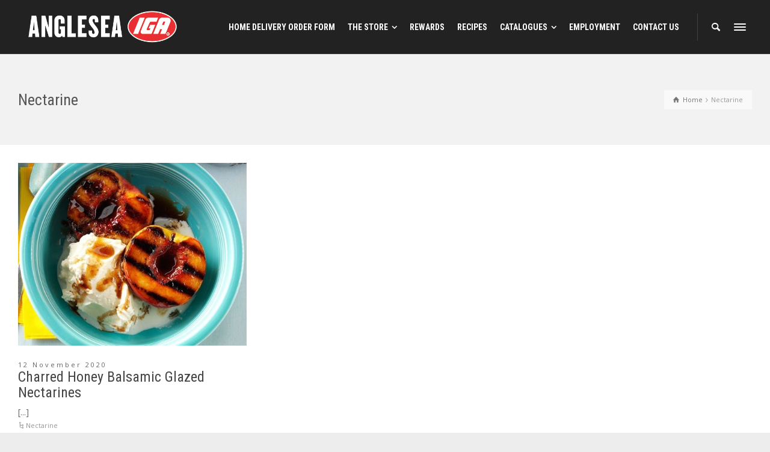

--- FILE ---
content_type: text/html; charset=UTF-8
request_url: https://igaanglesea.com.au/category/nectarine/
body_size: 51473
content:
<!doctype html>
<html lang="en-AU" class="no-js">
<head> 
<meta charset="UTF-8" />  
<meta name="viewport" content="width=device-width, initial-scale=1, maximum-scale=1">
 
<title>Nectarine &#8211; IGA Anglesea</title>
<meta name='robots' content='max-image-preview:large' />
	<style>img:is([sizes="auto" i], [sizes^="auto," i]) { contain-intrinsic-size: 3000px 1500px }</style>
	<script type="text/javascript">/*<![CDATA[ */ var html = document.getElementsByTagName("html")[0]; html.className = html.className.replace("no-js", "js"); window.onerror=function(e,f){var body = document.getElementsByTagName("body")[0]; body.className = body.className.replace("rt-loading", ""); var e_file = document.createElement("a");e_file.href = f;console.log( e );console.log( e_file.pathname );}/* ]]>*/</script>
<link rel='dns-prefetch' href='//fonts.googleapis.com' />
<link rel="alternate" type="application/rss+xml" title="IGA Anglesea &raquo; Feed" href="https://igaanglesea.com.au/feed/" />
<link rel="alternate" type="application/rss+xml" title="IGA Anglesea &raquo; Nectarine Category Feed" href="https://igaanglesea.com.au/category/nectarine/feed/" />
<script>(()=>{"use strict";const e=[400,500,600,700,800,900],t=e=>`wprm-min-${e}`,n=e=>`wprm-max-${e}`,s=new Set,o="ResizeObserver"in window,r=o?new ResizeObserver((e=>{for(const t of e)c(t.target)})):null,i=.5/(window.devicePixelRatio||1);function c(s){const o=s.getBoundingClientRect().width||0;for(let r=0;r<e.length;r++){const c=e[r],a=o<=c+i;o>c+i?s.classList.add(t(c)):s.classList.remove(t(c)),a?s.classList.add(n(c)):s.classList.remove(n(c))}}function a(e){s.has(e)||(s.add(e),r&&r.observe(e),c(e))}!function(e=document){e.querySelectorAll(".wprm-recipe").forEach(a)}();if(new MutationObserver((e=>{for(const t of e)for(const e of t.addedNodes)e instanceof Element&&(e.matches?.(".wprm-recipe")&&a(e),e.querySelectorAll?.(".wprm-recipe").forEach(a))})).observe(document.documentElement,{childList:!0,subtree:!0}),!o){let e=0;addEventListener("resize",(()=>{e&&cancelAnimationFrame(e),e=requestAnimationFrame((()=>s.forEach(c)))}),{passive:!0})}})();</script><script type="text/javascript">
/* <![CDATA[ */
window._wpemojiSettings = {"baseUrl":"https:\/\/s.w.org\/images\/core\/emoji\/15.0.3\/72x72\/","ext":".png","svgUrl":"https:\/\/s.w.org\/images\/core\/emoji\/15.0.3\/svg\/","svgExt":".svg","source":{"concatemoji":"https:\/\/igaanglesea.com.au\/wp-includes\/js\/wp-emoji-release.min.js?ver=6.7.4"}};
/*! This file is auto-generated */
!function(i,n){var o,s,e;function c(e){try{var t={supportTests:e,timestamp:(new Date).valueOf()};sessionStorage.setItem(o,JSON.stringify(t))}catch(e){}}function p(e,t,n){e.clearRect(0,0,e.canvas.width,e.canvas.height),e.fillText(t,0,0);var t=new Uint32Array(e.getImageData(0,0,e.canvas.width,e.canvas.height).data),r=(e.clearRect(0,0,e.canvas.width,e.canvas.height),e.fillText(n,0,0),new Uint32Array(e.getImageData(0,0,e.canvas.width,e.canvas.height).data));return t.every(function(e,t){return e===r[t]})}function u(e,t,n){switch(t){case"flag":return n(e,"\ud83c\udff3\ufe0f\u200d\u26a7\ufe0f","\ud83c\udff3\ufe0f\u200b\u26a7\ufe0f")?!1:!n(e,"\ud83c\uddfa\ud83c\uddf3","\ud83c\uddfa\u200b\ud83c\uddf3")&&!n(e,"\ud83c\udff4\udb40\udc67\udb40\udc62\udb40\udc65\udb40\udc6e\udb40\udc67\udb40\udc7f","\ud83c\udff4\u200b\udb40\udc67\u200b\udb40\udc62\u200b\udb40\udc65\u200b\udb40\udc6e\u200b\udb40\udc67\u200b\udb40\udc7f");case"emoji":return!n(e,"\ud83d\udc26\u200d\u2b1b","\ud83d\udc26\u200b\u2b1b")}return!1}function f(e,t,n){var r="undefined"!=typeof WorkerGlobalScope&&self instanceof WorkerGlobalScope?new OffscreenCanvas(300,150):i.createElement("canvas"),a=r.getContext("2d",{willReadFrequently:!0}),o=(a.textBaseline="top",a.font="600 32px Arial",{});return e.forEach(function(e){o[e]=t(a,e,n)}),o}function t(e){var t=i.createElement("script");t.src=e,t.defer=!0,i.head.appendChild(t)}"undefined"!=typeof Promise&&(o="wpEmojiSettingsSupports",s=["flag","emoji"],n.supports={everything:!0,everythingExceptFlag:!0},e=new Promise(function(e){i.addEventListener("DOMContentLoaded",e,{once:!0})}),new Promise(function(t){var n=function(){try{var e=JSON.parse(sessionStorage.getItem(o));if("object"==typeof e&&"number"==typeof e.timestamp&&(new Date).valueOf()<e.timestamp+604800&&"object"==typeof e.supportTests)return e.supportTests}catch(e){}return null}();if(!n){if("undefined"!=typeof Worker&&"undefined"!=typeof OffscreenCanvas&&"undefined"!=typeof URL&&URL.createObjectURL&&"undefined"!=typeof Blob)try{var e="postMessage("+f.toString()+"("+[JSON.stringify(s),u.toString(),p.toString()].join(",")+"));",r=new Blob([e],{type:"text/javascript"}),a=new Worker(URL.createObjectURL(r),{name:"wpTestEmojiSupports"});return void(a.onmessage=function(e){c(n=e.data),a.terminate(),t(n)})}catch(e){}c(n=f(s,u,p))}t(n)}).then(function(e){for(var t in e)n.supports[t]=e[t],n.supports.everything=n.supports.everything&&n.supports[t],"flag"!==t&&(n.supports.everythingExceptFlag=n.supports.everythingExceptFlag&&n.supports[t]);n.supports.everythingExceptFlag=n.supports.everythingExceptFlag&&!n.supports.flag,n.DOMReady=!1,n.readyCallback=function(){n.DOMReady=!0}}).then(function(){return e}).then(function(){var e;n.supports.everything||(n.readyCallback(),(e=n.source||{}).concatemoji?t(e.concatemoji):e.wpemoji&&e.twemoji&&(t(e.twemoji),t(e.wpemoji)))}))}((window,document),window._wpemojiSettings);
/* ]]> */
</script>
<link rel='stylesheet' id='wprm-public-css' href='https://igaanglesea.com.au/wp-content/plugins/wp-recipe-maker/dist/public-modern.css?ver=10.2.1' type='text/css' media='all' />
<style id='wp-emoji-styles-inline-css' type='text/css'>

	img.wp-smiley, img.emoji {
		display: inline !important;
		border: none !important;
		box-shadow: none !important;
		height: 1em !important;
		width: 1em !important;
		margin: 0 0.07em !important;
		vertical-align: -0.1em !important;
		background: none !important;
		padding: 0 !important;
	}
</style>
<link rel='stylesheet' id='wp-block-library-css' href='https://igaanglesea.com.au/wp-includes/css/dist/block-library/style.min.css?ver=6.7.4' type='text/css' media='all' />
<style id='classic-theme-styles-inline-css' type='text/css'>
/*! This file is auto-generated */
.wp-block-button__link{color:#fff;background-color:#32373c;border-radius:9999px;box-shadow:none;text-decoration:none;padding:calc(.667em + 2px) calc(1.333em + 2px);font-size:1.125em}.wp-block-file__button{background:#32373c;color:#fff;text-decoration:none}
</style>
<style id='global-styles-inline-css' type='text/css'>
:root{--wp--preset--aspect-ratio--square: 1;--wp--preset--aspect-ratio--4-3: 4/3;--wp--preset--aspect-ratio--3-4: 3/4;--wp--preset--aspect-ratio--3-2: 3/2;--wp--preset--aspect-ratio--2-3: 2/3;--wp--preset--aspect-ratio--16-9: 16/9;--wp--preset--aspect-ratio--9-16: 9/16;--wp--preset--color--black: #000000;--wp--preset--color--cyan-bluish-gray: #abb8c3;--wp--preset--color--white: #ffffff;--wp--preset--color--pale-pink: #f78da7;--wp--preset--color--vivid-red: #cf2e2e;--wp--preset--color--luminous-vivid-orange: #ff6900;--wp--preset--color--luminous-vivid-amber: #fcb900;--wp--preset--color--light-green-cyan: #7bdcb5;--wp--preset--color--vivid-green-cyan: #00d084;--wp--preset--color--pale-cyan-blue: #8ed1fc;--wp--preset--color--vivid-cyan-blue: #0693e3;--wp--preset--color--vivid-purple: #9b51e0;--wp--preset--gradient--vivid-cyan-blue-to-vivid-purple: linear-gradient(135deg,rgba(6,147,227,1) 0%,rgb(155,81,224) 100%);--wp--preset--gradient--light-green-cyan-to-vivid-green-cyan: linear-gradient(135deg,rgb(122,220,180) 0%,rgb(0,208,130) 100%);--wp--preset--gradient--luminous-vivid-amber-to-luminous-vivid-orange: linear-gradient(135deg,rgba(252,185,0,1) 0%,rgba(255,105,0,1) 100%);--wp--preset--gradient--luminous-vivid-orange-to-vivid-red: linear-gradient(135deg,rgba(255,105,0,1) 0%,rgb(207,46,46) 100%);--wp--preset--gradient--very-light-gray-to-cyan-bluish-gray: linear-gradient(135deg,rgb(238,238,238) 0%,rgb(169,184,195) 100%);--wp--preset--gradient--cool-to-warm-spectrum: linear-gradient(135deg,rgb(74,234,220) 0%,rgb(151,120,209) 20%,rgb(207,42,186) 40%,rgb(238,44,130) 60%,rgb(251,105,98) 80%,rgb(254,248,76) 100%);--wp--preset--gradient--blush-light-purple: linear-gradient(135deg,rgb(255,206,236) 0%,rgb(152,150,240) 100%);--wp--preset--gradient--blush-bordeaux: linear-gradient(135deg,rgb(254,205,165) 0%,rgb(254,45,45) 50%,rgb(107,0,62) 100%);--wp--preset--gradient--luminous-dusk: linear-gradient(135deg,rgb(255,203,112) 0%,rgb(199,81,192) 50%,rgb(65,88,208) 100%);--wp--preset--gradient--pale-ocean: linear-gradient(135deg,rgb(255,245,203) 0%,rgb(182,227,212) 50%,rgb(51,167,181) 100%);--wp--preset--gradient--electric-grass: linear-gradient(135deg,rgb(202,248,128) 0%,rgb(113,206,126) 100%);--wp--preset--gradient--midnight: linear-gradient(135deg,rgb(2,3,129) 0%,rgb(40,116,252) 100%);--wp--preset--font-size--small: 13px;--wp--preset--font-size--medium: 20px;--wp--preset--font-size--large: 36px;--wp--preset--font-size--x-large: 42px;--wp--preset--spacing--20: 0.44rem;--wp--preset--spacing--30: 0.67rem;--wp--preset--spacing--40: 1rem;--wp--preset--spacing--50: 1.5rem;--wp--preset--spacing--60: 2.25rem;--wp--preset--spacing--70: 3.38rem;--wp--preset--spacing--80: 5.06rem;--wp--preset--shadow--natural: 6px 6px 9px rgba(0, 0, 0, 0.2);--wp--preset--shadow--deep: 12px 12px 50px rgba(0, 0, 0, 0.4);--wp--preset--shadow--sharp: 6px 6px 0px rgba(0, 0, 0, 0.2);--wp--preset--shadow--outlined: 6px 6px 0px -3px rgba(255, 255, 255, 1), 6px 6px rgba(0, 0, 0, 1);--wp--preset--shadow--crisp: 6px 6px 0px rgba(0, 0, 0, 1);}:where(.is-layout-flex){gap: 0.5em;}:where(.is-layout-grid){gap: 0.5em;}body .is-layout-flex{display: flex;}.is-layout-flex{flex-wrap: wrap;align-items: center;}.is-layout-flex > :is(*, div){margin: 0;}body .is-layout-grid{display: grid;}.is-layout-grid > :is(*, div){margin: 0;}:where(.wp-block-columns.is-layout-flex){gap: 2em;}:where(.wp-block-columns.is-layout-grid){gap: 2em;}:where(.wp-block-post-template.is-layout-flex){gap: 1.25em;}:where(.wp-block-post-template.is-layout-grid){gap: 1.25em;}.has-black-color{color: var(--wp--preset--color--black) !important;}.has-cyan-bluish-gray-color{color: var(--wp--preset--color--cyan-bluish-gray) !important;}.has-white-color{color: var(--wp--preset--color--white) !important;}.has-pale-pink-color{color: var(--wp--preset--color--pale-pink) !important;}.has-vivid-red-color{color: var(--wp--preset--color--vivid-red) !important;}.has-luminous-vivid-orange-color{color: var(--wp--preset--color--luminous-vivid-orange) !important;}.has-luminous-vivid-amber-color{color: var(--wp--preset--color--luminous-vivid-amber) !important;}.has-light-green-cyan-color{color: var(--wp--preset--color--light-green-cyan) !important;}.has-vivid-green-cyan-color{color: var(--wp--preset--color--vivid-green-cyan) !important;}.has-pale-cyan-blue-color{color: var(--wp--preset--color--pale-cyan-blue) !important;}.has-vivid-cyan-blue-color{color: var(--wp--preset--color--vivid-cyan-blue) !important;}.has-vivid-purple-color{color: var(--wp--preset--color--vivid-purple) !important;}.has-black-background-color{background-color: var(--wp--preset--color--black) !important;}.has-cyan-bluish-gray-background-color{background-color: var(--wp--preset--color--cyan-bluish-gray) !important;}.has-white-background-color{background-color: var(--wp--preset--color--white) !important;}.has-pale-pink-background-color{background-color: var(--wp--preset--color--pale-pink) !important;}.has-vivid-red-background-color{background-color: var(--wp--preset--color--vivid-red) !important;}.has-luminous-vivid-orange-background-color{background-color: var(--wp--preset--color--luminous-vivid-orange) !important;}.has-luminous-vivid-amber-background-color{background-color: var(--wp--preset--color--luminous-vivid-amber) !important;}.has-light-green-cyan-background-color{background-color: var(--wp--preset--color--light-green-cyan) !important;}.has-vivid-green-cyan-background-color{background-color: var(--wp--preset--color--vivid-green-cyan) !important;}.has-pale-cyan-blue-background-color{background-color: var(--wp--preset--color--pale-cyan-blue) !important;}.has-vivid-cyan-blue-background-color{background-color: var(--wp--preset--color--vivid-cyan-blue) !important;}.has-vivid-purple-background-color{background-color: var(--wp--preset--color--vivid-purple) !important;}.has-black-border-color{border-color: var(--wp--preset--color--black) !important;}.has-cyan-bluish-gray-border-color{border-color: var(--wp--preset--color--cyan-bluish-gray) !important;}.has-white-border-color{border-color: var(--wp--preset--color--white) !important;}.has-pale-pink-border-color{border-color: var(--wp--preset--color--pale-pink) !important;}.has-vivid-red-border-color{border-color: var(--wp--preset--color--vivid-red) !important;}.has-luminous-vivid-orange-border-color{border-color: var(--wp--preset--color--luminous-vivid-orange) !important;}.has-luminous-vivid-amber-border-color{border-color: var(--wp--preset--color--luminous-vivid-amber) !important;}.has-light-green-cyan-border-color{border-color: var(--wp--preset--color--light-green-cyan) !important;}.has-vivid-green-cyan-border-color{border-color: var(--wp--preset--color--vivid-green-cyan) !important;}.has-pale-cyan-blue-border-color{border-color: var(--wp--preset--color--pale-cyan-blue) !important;}.has-vivid-cyan-blue-border-color{border-color: var(--wp--preset--color--vivid-cyan-blue) !important;}.has-vivid-purple-border-color{border-color: var(--wp--preset--color--vivid-purple) !important;}.has-vivid-cyan-blue-to-vivid-purple-gradient-background{background: var(--wp--preset--gradient--vivid-cyan-blue-to-vivid-purple) !important;}.has-light-green-cyan-to-vivid-green-cyan-gradient-background{background: var(--wp--preset--gradient--light-green-cyan-to-vivid-green-cyan) !important;}.has-luminous-vivid-amber-to-luminous-vivid-orange-gradient-background{background: var(--wp--preset--gradient--luminous-vivid-amber-to-luminous-vivid-orange) !important;}.has-luminous-vivid-orange-to-vivid-red-gradient-background{background: var(--wp--preset--gradient--luminous-vivid-orange-to-vivid-red) !important;}.has-very-light-gray-to-cyan-bluish-gray-gradient-background{background: var(--wp--preset--gradient--very-light-gray-to-cyan-bluish-gray) !important;}.has-cool-to-warm-spectrum-gradient-background{background: var(--wp--preset--gradient--cool-to-warm-spectrum) !important;}.has-blush-light-purple-gradient-background{background: var(--wp--preset--gradient--blush-light-purple) !important;}.has-blush-bordeaux-gradient-background{background: var(--wp--preset--gradient--blush-bordeaux) !important;}.has-luminous-dusk-gradient-background{background: var(--wp--preset--gradient--luminous-dusk) !important;}.has-pale-ocean-gradient-background{background: var(--wp--preset--gradient--pale-ocean) !important;}.has-electric-grass-gradient-background{background: var(--wp--preset--gradient--electric-grass) !important;}.has-midnight-gradient-background{background: var(--wp--preset--gradient--midnight) !important;}.has-small-font-size{font-size: var(--wp--preset--font-size--small) !important;}.has-medium-font-size{font-size: var(--wp--preset--font-size--medium) !important;}.has-large-font-size{font-size: var(--wp--preset--font-size--large) !important;}.has-x-large-font-size{font-size: var(--wp--preset--font-size--x-large) !important;}
:where(.wp-block-post-template.is-layout-flex){gap: 1.25em;}:where(.wp-block-post-template.is-layout-grid){gap: 1.25em;}
:where(.wp-block-columns.is-layout-flex){gap: 2em;}:where(.wp-block-columns.is-layout-grid){gap: 2em;}
:root :where(.wp-block-pullquote){font-size: 1.5em;line-height: 1.6;}
</style>
<link rel='stylesheet' id='modal-window-css' href='https://igaanglesea.com.au/wp-content/plugins/modal-window/public/assets/css/modal.min.css?ver=6.2.3' type='text/css' media='all' />
<link rel='stylesheet' id='bootstrap-css' href='https://igaanglesea.com.au/wp-content/themes/rttheme19/css/layout3/bootstrap.css?ver=2.15' type='text/css' media='all' />
<link rel='stylesheet' id='theme-style-all-css' href='https://igaanglesea.com.au/wp-content/themes/rttheme19/css/layout3/style.css?ver=2.15' type='text/css' media='all' />
<link rel='stylesheet' id='mediaelement-skin-css' href='https://igaanglesea.com.au/wp-content/themes/rttheme19/css/mejs-skin.css?ver=2.15' type='text/css' media='all' />
<link rel='stylesheet' id='fontello-css' href='https://igaanglesea.com.au/wp-content/themes/rttheme19/css/fontello/css/fontello.css?ver=2.15' type='text/css' media='all' />
<link rel='stylesheet' id='jquery-owl-carousel-css' href='https://igaanglesea.com.au/wp-content/themes/rttheme19/css/owl-carousel.css?ver=2.15' type='text/css' media='all' />
<link rel='stylesheet' id='lightgallery-css' href='https://igaanglesea.com.au/wp-content/themes/rttheme19/css/lightbox/lightgallery.min.css?ver=2.15' type='text/css' media='all' />
<!--[if IE 9]>
<link rel='stylesheet' id='theme-ie9-css' href='https://igaanglesea.com.au/wp-content/themes/rttheme19/css/ie9.css?ver=2.15' type='text/css' media='all' />
<![endif]-->
<link rel='stylesheet' id='theme-style-css' href='https://igaanglesea.com.au/wp-content/themes/rttheme19/style.css?ver=6.7.4' type='text/css' media='all' />
<link rel='stylesheet' id='theme-dynamic-css' href='https://igaanglesea.com.au/wp-content/uploads/rttheme19/dynamic-style.css?ver=250124011443' type='text/css' media='all' />
<link rel='stylesheet' id='rt-google-fonts-css' href='//fonts.googleapis.com/css?family=Roboto+Condensed%3Aregular%2C700%7COpen+Sans%3Aregular&#038;subset=latin%2Clatin-ext&#038;ver=1.0.0' type='text/css' media='all' />
<script type="text/javascript" src="https://igaanglesea.com.au/wp-content/themes/rttheme19/js/pace.js?ver=2.15" id="pace-js"></script>
<script type="text/javascript" src="https://igaanglesea.com.au/wp-content/themes/rttheme19/js/modernizr.min.js?ver=2.15" id="modernizr-js"></script>
<script type="text/javascript" src="https://igaanglesea.com.au/wp-includes/js/jquery/jquery.min.js?ver=3.7.1" id="jquery-core-js"></script>
<script type="text/javascript" src="https://igaanglesea.com.au/wp-includes/js/jquery/jquery-migrate.min.js?ver=3.4.1" id="jquery-migrate-js"></script>
<script></script><link rel="https://api.w.org/" href="https://igaanglesea.com.au/wp-json/" /><link rel="alternate" title="JSON" type="application/json" href="https://igaanglesea.com.au/wp-json/wp/v2/categories/338" /><link rel="EditURI" type="application/rsd+xml" title="RSD" href="https://igaanglesea.com.au/xmlrpc.php?rsd" />
<meta name="generator" content="WordPress 6.7.4" />
<style>

/* CSS added by Hide Metadata Plugin */

.entry-meta .byline:before,
			.entry-header .entry-meta span.byline:before,
			.entry-meta .byline:after,
			.entry-header .entry-meta span.byline:after,
			.single .byline, .group-blog .byline,
			.entry-meta .byline,
			.entry-header .entry-meta > span.byline,
			.entry-meta .author.vcard  {
				content: '';
				display: none;
				margin: 0;
			}</style>
<style type="text/css"> .tippy-box[data-theme~="wprm"] { background-color: #333333; color: #FFFFFF; } .tippy-box[data-theme~="wprm"][data-placement^="top"] > .tippy-arrow::before { border-top-color: #333333; } .tippy-box[data-theme~="wprm"][data-placement^="bottom"] > .tippy-arrow::before { border-bottom-color: #333333; } .tippy-box[data-theme~="wprm"][data-placement^="left"] > .tippy-arrow::before { border-left-color: #333333; } .tippy-box[data-theme~="wprm"][data-placement^="right"] > .tippy-arrow::before { border-right-color: #333333; } .tippy-box[data-theme~="wprm"] a { color: #FFFFFF; } .wprm-comment-rating svg { width: 18px !important; height: 18px !important; } img.wprm-comment-rating { width: 90px !important; height: 18px !important; } body { --comment-rating-star-color: #343434; } body { --wprm-popup-font-size: 16px; } body { --wprm-popup-background: #ffffff; } body { --wprm-popup-title: #000000; } body { --wprm-popup-content: #444444; } body { --wprm-popup-button-background: #444444; } body { --wprm-popup-button-text: #ffffff; } body { --wprm-popup-accent: #747B2D; }</style><style type="text/css">.wprm-glossary-term {color: #5A822B;text-decoration: underline;cursor: help;}</style><style type="text/css">.wprm-recipe-template-snippet-basic-buttons {
    font-family: inherit; /* wprm_font_family type=font */
    font-size: 0.9em; /* wprm_font_size type=font_size */
    text-align: center; /* wprm_text_align type=align */
    margin-top: 0px; /* wprm_margin_top type=size */
    margin-bottom: 10px; /* wprm_margin_bottom type=size */
}
.wprm-recipe-template-snippet-basic-buttons a  {
    margin: 5px; /* wprm_margin_button type=size */
    margin: 5px; /* wprm_margin_button type=size */
}

.wprm-recipe-template-snippet-basic-buttons a:first-child {
    margin-left: 0;
}
.wprm-recipe-template-snippet-basic-buttons a:last-child {
    margin-right: 0;
}.wprm-recipe-template-meadow {
    margin: 20px auto;
    background-color: #ffffff; /* wprm_background type=color */
    font-family: "Inter", sans-serif; /* wprm_main_font_family type=font */
    font-size: 16px; /* wprm_main_font_size type=font_size */
    line-height: 1.5em; /* wprm_main_line_height type=font_size */
    color: #000000; /* wprm_main_text type=color */
    max-width: 1600px; /* wprm_max_width type=size */

    --meadow-accent-color: #747B2D; /* wprm_accent_color type=color */
    --meadow-main-background-color: #F3F4EC; /* wprm_main_background_color type=color */

    border: 0;
    border-top: 1px solid var(--meadow-accent-color);

    --meadow-list-border-color: #DEB538; /* wprm_list_border_color type=color */
}
.wprm-recipe-template-meadow a {
    color: #000000; /* wprm_link type=color */
}
.wprm-recipe-template-meadow p, .wprm-recipe-template-meadow li {
    font-family: "Inter", sans-serif; /* wprm_main_font_family type=font */
    font-size: 1em;
    line-height: 1.5em; /* wprm_main_line_height type=font_size */
}
.wprm-recipe-template-meadow li {
    margin: 0 0 0 32px;
    padding: 0;
}
.rtl .wprm-recipe-template-meadow li {
    margin: 0 32px 0 0;
}
.wprm-recipe-template-meadow ol, .wprm-recipe-template-meadow ul {
    margin: 0;
    padding: 0;
}
.wprm-recipe-template-meadow br {
    display: none;
}
.wprm-recipe-template-meadow .wprm-recipe-name,
.wprm-recipe-template-meadow .wprm-recipe-header {
    font-family: "Gloock", serif; /* wprm_header_font_family type=font */
    color: #1e1e1e; /* wprm_header_text type=color */
    line-height: 1.3em; /* wprm_header_line_height type=font_size */
}
.wprm-recipe-template-meadow .wprm-recipe-header * {
    font-family: "Inter", sans-serif; /* wprm_main_font_family type=font */
}
.wprm-recipe-template-meadow h1,
.wprm-recipe-template-meadow h2,
.wprm-recipe-template-meadow h3,
.wprm-recipe-template-meadow h4,
.wprm-recipe-template-meadow h5,
.wprm-recipe-template-meadow h6 {
    font-family: "Gloock", serif; /* wprm_header_font_family type=font */
    color: #1e1e1e; /* wprm_header_text type=color */
    line-height: 1.3em; /* wprm_header_line_height type=font_size */
    margin: 0;
    padding: 0;
}
.wprm-recipe-template-meadow .wprm-recipe-header {
    margin-top: 1.2em;
}
.wprm-recipe-template-meadow h1 {
    font-size: 2.2em; /* wprm_h1_size type=font_size */
}
.wprm-recipe-template-meadow h2 {
    font-size: 2.2em; /* wprm_h2_size type=font_size */
}
.wprm-recipe-template-meadow h3 {
    font-size: 1.8em; /* wprm_h3_size type=font_size */
}
.wprm-recipe-template-meadow h4 {
    font-size: 1em; /* wprm_h4_size type=font_size */
}
.wprm-recipe-template-meadow h5 {
    font-size: 1em; /* wprm_h5_size type=font_size */
}
.wprm-recipe-template-meadow h6 {
    font-size: 1em; /* wprm_h6_size type=font_size */
}
.wprm-recipe-template-meadow .meadow-header-meta {
    max-width: 800px;
    margin: 0 auto;
}.wprm-recipe-template-compact-howto {
    margin: 20px auto;
    background-color: #fafafa; /* wprm_background type=color */
    font-family: -apple-system, BlinkMacSystemFont, "Segoe UI", Roboto, Oxygen-Sans, Ubuntu, Cantarell, "Helvetica Neue", sans-serif; /* wprm_main_font_family type=font */
    font-size: 0.9em; /* wprm_main_font_size type=font_size */
    line-height: 1.5em; /* wprm_main_line_height type=font_size */
    color: #333333; /* wprm_main_text type=color */
    max-width: 650px; /* wprm_max_width type=size */
}
.wprm-recipe-template-compact-howto a {
    color: #3498db; /* wprm_link type=color */
}
.wprm-recipe-template-compact-howto p, .wprm-recipe-template-compact-howto li {
    font-family: -apple-system, BlinkMacSystemFont, "Segoe UI", Roboto, Oxygen-Sans, Ubuntu, Cantarell, "Helvetica Neue", sans-serif; /* wprm_main_font_family type=font */
    font-size: 1em !important;
    line-height: 1.5em !important; /* wprm_main_line_height type=font_size */
}
.wprm-recipe-template-compact-howto li {
    margin: 0 0 0 32px !important;
    padding: 0 !important;
}
.rtl .wprm-recipe-template-compact-howto li {
    margin: 0 32px 0 0 !important;
}
.wprm-recipe-template-compact-howto ol, .wprm-recipe-template-compact-howto ul {
    margin: 0 !important;
    padding: 0 !important;
}
.wprm-recipe-template-compact-howto br {
    display: none;
}
.wprm-recipe-template-compact-howto .wprm-recipe-name,
.wprm-recipe-template-compact-howto .wprm-recipe-header {
    font-family: -apple-system, BlinkMacSystemFont, "Segoe UI", Roboto, Oxygen-Sans, Ubuntu, Cantarell, "Helvetica Neue", sans-serif; /* wprm_header_font_family type=font */
    color: #000000; /* wprm_header_text type=color */
    line-height: 1.3em; /* wprm_header_line_height type=font_size */
}
.wprm-recipe-template-compact-howto .wprm-recipe-header * {
    font-family: -apple-system, BlinkMacSystemFont, "Segoe UI", Roboto, Oxygen-Sans, Ubuntu, Cantarell, "Helvetica Neue", sans-serif; /* wprm_main_font_family type=font */
}
.wprm-recipe-template-compact-howto h1,
.wprm-recipe-template-compact-howto h2,
.wprm-recipe-template-compact-howto h3,
.wprm-recipe-template-compact-howto h4,
.wprm-recipe-template-compact-howto h5,
.wprm-recipe-template-compact-howto h6 {
    font-family: -apple-system, BlinkMacSystemFont, "Segoe UI", Roboto, Oxygen-Sans, Ubuntu, Cantarell, "Helvetica Neue", sans-serif; /* wprm_header_font_family type=font */
    color: #212121; /* wprm_header_text type=color */
    line-height: 1.3em; /* wprm_header_line_height type=font_size */
    margin: 0 !important;
    padding: 0 !important;
}
.wprm-recipe-template-compact-howto .wprm-recipe-header {
    margin-top: 1.2em !important;
}
.wprm-recipe-template-compact-howto h1 {
    font-size: 2em; /* wprm_h1_size type=font_size */
}
.wprm-recipe-template-compact-howto h2 {
    font-size: 1.8em; /* wprm_h2_size type=font_size */
}
.wprm-recipe-template-compact-howto h3 {
    font-size: 1.2em; /* wprm_h3_size type=font_size */
}
.wprm-recipe-template-compact-howto h4 {
    font-size: 1em; /* wprm_h4_size type=font_size */
}
.wprm-recipe-template-compact-howto h5 {
    font-size: 1em; /* wprm_h5_size type=font_size */
}
.wprm-recipe-template-compact-howto h6 {
    font-size: 1em; /* wprm_h6_size type=font_size */
}.wprm-recipe-template-compact-howto {
	border-style: solid; /* wprm_border_style type=border */
	border-width: 1px; /* wprm_border_width type=size */
	border-color: #777777; /* wprm_border type=color */
	border-radius: 0px; /* wprm_border_radius type=size */
	padding: 10px;
}</style>
<!--[if lt IE 9]><script src="https://igaanglesea.com.au/wp-content/themes/rttheme19/js/html5shiv.min.js"></script><![endif]-->
<!--[if gte IE 9]> <style type="text/css"> .gradient { filter: none; } </style> <![endif]-->

<!--Theme Version:2.15 Plugin Version:2.14-->
<meta name="generator" content="Powered by WPBakery Page Builder - drag and drop page builder for WordPress."/>
<link rel="icon" href="https://igaanglesea.com.au/wp-content/uploads/2020/03/favicon.png" sizes="32x32" />
<link rel="icon" href="https://igaanglesea.com.au/wp-content/uploads/2020/03/favicon.png" sizes="192x192" />
<link rel="apple-touch-icon" href="https://igaanglesea.com.au/wp-content/uploads/2020/03/favicon.png" />
<meta name="msapplication-TileImage" content="https://igaanglesea.com.au/wp-content/uploads/2020/03/favicon.png" />
		<style type="text/css" id="wp-custom-css">
			.wpforms-field label.wpforms-field-label {
    text-align: left !important;
}		</style>
		<noscript><style> .wpb_animate_when_almost_visible { opacity: 1; }</style></noscript></head>
<body class="archive category category-nectarine category-338 wp-embed-responsive rt-loading  layout3 wpb-js-composer js-comp-ver-8.2 vc_responsive">

		<!-- loader -->
		<div id="loader-wrapper"><div id="loader"></div></div>
		<!-- / #loader -->
		
<!-- background wrapper -->
<div id="container">   
 
		
	 

				

	<header class="top-header fullwidth sticky">

				

		<div class="header-elements default">
		
			<!-- mobile menu button -->
			<div class="mobile-menu-button"><span></span><span></span><span></span></div>

			
			<!-- logo -->
			<div id="logo" class="site-logo">
				 <a href="https://igaanglesea.com.au" title="IGA Anglesea"><img src="https://igaanglesea.com.au/wp-content/uploads/2020/03/logo-01.png" alt="IGA Anglesea" width="504" height="125" class="main_logo" srcset="https://igaanglesea.com.au/wp-content/uploads/2020/03/logo_retina-01.png 1.3x" /></a> 			</div><!-- / end #logo -->


			<div class="header-right">
				<nav class="main-navigation"><ul id="navigation" class="menu"><li id='menu-item-3019' data-depth='0' class="menu-item menu-item-type-post_type menu-item-object-page"><a  href="https://igaanglesea.com.au/online-order-form/"><span>HOME DELIVERY ORDER FORM</span></a> </li>
<li id='menu-item-3182' data-depth='0' class="menu-item menu-item-type-post_type menu-item-object-page menu-item-has-children"><a  href="https://igaanglesea.com.au/our-store/"><span>THE STORE</span></a> 
<ul class="sub-menu">
<li id='menu-item-3181' data-depth='1' class="menu-item menu-item-type-post_type menu-item-object-page"><a  href="https://igaanglesea.com.au/our-story/">OUR STORY</a> </li>
</ul>
</li>
<li id='menu-item-3754' data-depth='0' class="menu-item menu-item-type-post_type menu-item-object-page"><a  href="https://igaanglesea.com.au/rewards/"><span>REWARDS</span></a> </li>
<li id='menu-item-3025' data-depth='0' class="menu-item menu-item-type-custom menu-item-object-custom"><a  href="https://igaanglesea.com.au/recipes"><span>RECIPES</span></a> </li>
<li id='menu-item-3024' data-depth='0' class="menu-item menu-item-type-custom menu-item-object-custom menu-item-has-children"><a  target="_blank"><span>CATALOGUES</span></a> 
<ul class="sub-menu">
<li id='menu-item-3508' data-depth='1' class="menu-item menu-item-type-custom menu-item-object-custom"><a  target="_blank" href="https://vicmediga.myigacatalogue.com.au/">IGA CATALOGUE</a> </li>
<li id='menu-item-3507' data-depth='1' class="menu-item menu-item-type-custom menu-item-object-custom"><a  target="_blank" href="https://vicliquor.myigacatalogue.com.au/">IGA LIQUOR CATALOGUE</a> </li>
</ul>
</li>
<li id='menu-item-3986' data-depth='0' class="menu-item menu-item-type-custom menu-item-object-custom"><a  href="https://my.tanda.co/ats/apply/resume/ce0cd171-c4de-45b4-a07d-22749cea299d"><span>EMPLOYMENT</span></a> </li>
<li id='menu-item-3020' data-depth='0' class="menu-item menu-item-type-post_type menu-item-object-page"><a  href="https://igaanglesea.com.au/contact-us/"><span>CONTACT US</span></a> </li>
</ul></nav>			<div id="tools">
				<ul>
					<li><a href="#" class="rt-search-button" title="Search"><span class="icon-search"></span></a></li>
<li><a href="#" class="rt-menu-button"><span></span><span></span><span></span></a></li>
				</ul>
			</div><!-- / end .nav-buttons -->
					</div><!-- / end .header-right -->


					<!-- mobile menu -->
		<div class="mobile-nav">
				<!-- navigation holder -->
				<nav>
					<ul id="mobile-navigation" class="mobile-navigation-menu"><li id='mobile-menu-item-3019' data-depth='0' class="menu-item menu-item-type-post_type menu-item-object-page"><a  href="https://igaanglesea.com.au/online-order-form/"><span>HOME DELIVERY ORDER FORM</span></a> </li>
<li id='mobile-menu-item-3182' data-depth='0' class="menu-item menu-item-type-post_type menu-item-object-page menu-item-has-children"><a  href="https://igaanglesea.com.au/our-store/"><span>THE STORE</span></a> 
<ul class="sub-menu">
<li id='mobile-menu-item-3181' data-depth='1' class="menu-item menu-item-type-post_type menu-item-object-page"><a  href="https://igaanglesea.com.au/our-story/">OUR STORY</a> </li>
</ul>
</li>
<li id='mobile-menu-item-3754' data-depth='0' class="menu-item menu-item-type-post_type menu-item-object-page"><a  href="https://igaanglesea.com.au/rewards/"><span>REWARDS</span></a> </li>
<li id='mobile-menu-item-3025' data-depth='0' class="menu-item menu-item-type-custom menu-item-object-custom"><a  href="https://igaanglesea.com.au/recipes"><span>RECIPES</span></a> </li>
<li id='mobile-menu-item-3024' data-depth='0' class="menu-item menu-item-type-custom menu-item-object-custom menu-item-has-children"><a  target="_blank"><span>CATALOGUES</span></a> 
<ul class="sub-menu">
<li id='mobile-menu-item-3508' data-depth='1' class="menu-item menu-item-type-custom menu-item-object-custom"><a  target="_blank" href="https://vicmediga.myigacatalogue.com.au/">IGA CATALOGUE</a> </li>
<li id='mobile-menu-item-3507' data-depth='1' class="menu-item menu-item-type-custom menu-item-object-custom"><a  target="_blank" href="https://vicliquor.myigacatalogue.com.au/">IGA LIQUOR CATALOGUE</a> </li>
</ul>
</li>
<li id='mobile-menu-item-3986' data-depth='0' class="menu-item menu-item-type-custom menu-item-object-custom"><a  href="https://my.tanda.co/ats/apply/resume/ce0cd171-c4de-45b4-a07d-22749cea299d"><span>EMPLOYMENT</span></a> </li>
<li id='mobile-menu-item-3020' data-depth='0' class="menu-item menu-item-type-post_type menu-item-object-page"><a  href="https://igaanglesea.com.au/contact-us/"><span>CONTACT US</span></a> </li>
</ul>				</nav>
		</div>
		
		</div>
	</header>


	<!-- main contents -->
	<div id="main_content">

	
<div class="content_row row sub_page_header fullwidth " style="background-color: rgba(255, 255, 255, 0.3);">
	
	<div class="content_row_wrapper  default" ><div class="col col-sm-12"><div class="breadcrumb"><ol itemscope itemtype="https://schema.org/BreadcrumbList">
<li itemprop="itemListElement" itemscope itemtype="https://schema.org/ListItem">
<a itemprop="item" typeof="WebPage" class="icon-home" href="https://igaanglesea.com.au"><span itemprop="name">Home</span></a>
<meta itemprop="position" content="1"></li>
 <span class="icon-angle-right"></span> <li itemprop="itemListElement" itemscope itemtype="https://schema.org/ListItem">
<span itemprop="name">Nectarine</span>
<meta itemprop="position" content="2"></li>
</ol>
</div><section class="page-title"><h1>Nectarine</h1></section></div></div>
</div>

	<div  class="content_row default-style no-composer  fullwidth no-sidebar"><div class="content_row_wrapper clearfix "><div class="col col-sm-12 col-xs-12 ">
	 

		

		
<div id="blog-dynamicID-162478" class="blog_list clearfix border_grid fixed_heights" data-column-width="3">
<div class="row clearfix">
<div class="col col-sm-4">
 

<!-- blog box-->
<article class="loop post-3377 post type-post status-publish format-standard has-post-thumbnail hentry category-nectarine" id="post-3377">
		
	
	
	<figure class="featured_image featured_media">

		
				<a id="lightbox-655806" class="imgeffect zoom lightbox_ featured_image" data-group="image_3378" title="Enlarge Image" data-title="Charred Honey Balsamic Glazed Nectarines" data-sub-html="#lightbox-655806-description" data-thumbnail="https://igaanglesea.com.au/wp-content/uploads/2020/11/recipe-75x50.jpg" data-thumbTooltip="" data-scaleUp="" data-href="" data-width="" data-height="" data-flashHasPriority="" data-poster="" data-autoplay="" data-audiotitle="" data-html="" href="https://igaanglesea.com.au/wp-content/uploads/2020/11/recipe.jpg" ><img src="https://igaanglesea.com.au/wp-content/uploads/2020/11/recipe-500x400.jpg" alt="" class="" /></a>
			<div class="lighbox-description hidden" id="lightbox-655806-description">
				<strong>Charred Honey Balsamic Glazed Nectarines</strong><br>
				
			</div>				<span class="format-icon icon-pencil"></span>

			
	</figure> 
	

	<div class="date"><a href="https://igaanglesea.com.au/2020/11/12/charred-honey-balsamic-glazed-nectarines/">12 November 2020</a></div> 
	<div class="text entry-content">

		<!-- blog headline-->
		<h2 class="entry-title"><a href="https://igaanglesea.com.au/2020/11/12/charred-honey-balsamic-glazed-nectarines/" rel="bookmark">Charred Honey Balsamic Glazed Nectarines</a></h2> 
			

		 [...]
				<!-- meta data -->
		<div class="post_data">

			
						<!-- categories -->
			<span class="icon-flow-cascade categories"><a href="https://igaanglesea.com.au/category/nectarine/" rel="category tag">Nectarine</a></span>
			
			
			
		</div><!-- / end div  .post_data -->
	
	</div> 

</article> 
<!-- / blog box-->
</div>
</div>
</div>
<div class="paging_wrapper margin-t30 margin-b30"></div>

		

</div></div></div>
</div><!-- / end #main_content -->

<!-- footer -->
<footer id="footer" class="clearfix footer" data-footer="">
	<section class="footer_widgets content_row row clearfix footer border_grid fixed_heights footer_contents fullwidth"><div class="content_row_wrapper default clearfix"><div id="footer-column-1" class="col col-xs-12 col-sm-3 widgets_holder"><div id="text-2" class="footer_widget widget widget_text"><h5>About</h5>			<div class="textwidget"><p>Anglesea IGA is a full range supermarket offering groceries (at everyday low prices plus 100’s of weekly specials), fresh produce, meat, deli and yes we even deliver!</p>
<p>We are <strong>OPEN 7 Days: 8am &#8211; 8pm</strong> and are all about service, value for money and supporting our community.</p>
<p><strong>Liquor Licence: 32007723</strong></p>
</div>
		</div></div><div id="footer-column-2" class="col col-xs-12 col-sm-3 widgets_holder"><div id="fbw_id-3" class="footer_widget widget widget_fbw_id"><h5>Like Us On Facebook</h5><div class="fb_loader" style="text-align: center !important;"><img src="https://igaanglesea.com.au/wp-content/plugins/facebook-pagelike-widget/loader.gif" alt="Facebook Pagelike Widget" /></div><div id="fb-root"></div>
        <div class="fb-page" data-href="https://www.facebook.com/AngleseaIGA" data-width="300" data-height="250" data-small-header="false" data-adapt-container-width="true" data-hide-cover="false" data-show-facepile="false" hide_cta="false" data-tabs="timeline" data-lazy="false"></div></div>        <!-- A WordPress plugin developed by Milap Patel -->
    </div><div id="footer-column-3" class="col col-xs-12 col-sm-3 widgets_holder"><div id="contact_info-1" class="footer_widget widget widget_contact_info"><h5>Contact Details</h5><div class="with_icons style-1"><div><span class="icon icon-home"></span><div>Shop 5 – 8 87-89 Great Ocean Road<br>Anglesea Vic 3230</div></div><div><span class="icon icon-phone"></span><div>03 5263 1573</div></div><div><span class="icon icon-print"></span><div>03 5263 3613</div></div><div><span class="icon icon-map"></span><div><a href="https://igaanglesea.com.au/contact-us/" title="OPEN 7 Days: 8am - 8pm">OPEN 7 Days: 8am - 8pm</a></div></div><div><span class="icon icon-pencil-1"></span><div><a href="https://igaanglesea.com.au/contact-us/" title="Contact Us">Contact Us</a></div></div></div></div></div><div id="footer-column-4" class="col col-xs-12 col-sm-3 widgets_holder"><div id="custom_html-2" class="widget_text footer_widget widget widget_custom_html"><h5>Find Us</h5><div class="textwidget custom-html-widget"><iframe src="https://www.google.com/maps/embed?pb=!1m14!1m8!1m3!1d6253.199117003702!2d144.189835!3d-38.404507!3m2!1i1024!2i768!4f13.1!3m3!1m2!1s0x0%3A0xd85bd30759f5446e!2sIGA%20Anglesea!5e0!3m2!1sen!2sus!4v1585739076262!5m2!1sen!2sus" width="100%" height="250" frameborder="0" style="border:0;" allowfullscreen="" aria-hidden="false" tabindex="0"></iframe></div></div></div></div></section><div class="content_row row clearfix footer_contents footer_info_bar fullwidth"><div class="content_row_wrapper default clearfix"><div class="col col-sm-12"><div class="copyright ">Copyright © Anglesea IGA</div><ul id="footer-navigation" class="menu"><li id="menu-item-2762" class="menu-item menu-item-type-custom menu-item-object-custom menu-item-2762"><a href="#">Privacy Policy</a></li>
</ul></div></div></div></footer><!-- / end #footer -->

</div><!-- / end #container --> 
<script>window.wprm_recipes = {"recipe-3596":{"type":"food","name":"Charred Honey Balsamic Glazed Nectarines","slug":"wprm-charred-honey-balsamic-glazed-nectarines","image_url":"https:\/\/igaanglesea.com.au\/wp-content\/uploads\/2020\/11\/recipe.jpg","rating":{"count":0,"total":0,"average":0,"type":{"comment":0,"no_comment":0,"user":0}},"ingredients":[{"uid":0,"amount":"1\/2","unit":"cup","name":"balsamic vinegar","notes":"","unit_id":544,"id":720,"type":"ingredient"},{"uid":1,"amount":"1\/2","unit":"cup","name":"honey","notes":"","unit_id":544,"id":643,"type":"ingredient"},{"uid":2,"amount":"","unit":"","name":"Dash salt","notes":"","id":721,"type":"ingredient"},{"uid":3,"amount":"6","unit":"","name":"medium nectarines","notes":"halved and pitted","id":722,"type":"ingredient"},{"uid":4,"amount":"","unit":"","name":"Vanilla ice cream.  to serve","notes":"or your favourite flavour","id":723,"type":"ingredient"}],"originalServings":"6","originalServingsParsed":6,"currentServings":"6","currentServingsParsed":6,"currentServingsFormatted":"6","currentServingsMultiplier":1,"originalSystem":1,"currentSystem":1}}</script><div class="side-panel-holder">
	<div class="side-panel-wrapper">
		<div class="side-panel-contents">
<form method="get"  action="https://igaanglesea.com.au/"  class="wp-search-form rt_form">
	<ul>
		<li><input type="text" class='search showtextback' placeholder="search" name="s" /><span class="icon-search-1"></span></li>
	</ul>
	</form><ul id="rt-side-navigation" class="menu"><li id='sp-menu-item-3019' data-depth='0' class="menu-item menu-item-type-post_type menu-item-object-page"><a  href="https://igaanglesea.com.au/online-order-form/">HOME DELIVERY ORDER FORM</a> </li>
<li id='sp-menu-item-3182' data-depth='0' class="menu-item menu-item-type-post_type menu-item-object-page menu-item-has-children"><a  href="https://igaanglesea.com.au/our-store/">THE STORE</a> 
<ul class="sub-menu">
<li id='sp-menu-item-3181' data-depth='1' class="menu-item menu-item-type-post_type menu-item-object-page"><a  href="https://igaanglesea.com.au/our-story/">OUR STORY</a> </li>
</ul>
</li>
<li id='sp-menu-item-3754' data-depth='0' class="menu-item menu-item-type-post_type menu-item-object-page"><a  href="https://igaanglesea.com.au/rewards/">REWARDS</a> </li>
<li id='sp-menu-item-3025' data-depth='0' class="menu-item menu-item-type-custom menu-item-object-custom"><a  href="https://igaanglesea.com.au/recipes">RECIPES</a> </li>
<li id='sp-menu-item-3024' data-depth='0' class="menu-item menu-item-type-custom menu-item-object-custom menu-item-has-children"><a  target="_blank">CATALOGUES</a> 
<ul class="sub-menu">
<li id='sp-menu-item-3508' data-depth='1' class="menu-item menu-item-type-custom menu-item-object-custom"><a  target="_blank" href="https://vicmediga.myigacatalogue.com.au/">IGA CATALOGUE</a> </li>
<li id='sp-menu-item-3507' data-depth='1' class="menu-item menu-item-type-custom menu-item-object-custom"><a  target="_blank" href="https://vicliquor.myigacatalogue.com.au/">IGA LIQUOR CATALOGUE</a> </li>
</ul>
</li>
<li id='sp-menu-item-3986' data-depth='0' class="menu-item menu-item-type-custom menu-item-object-custom"><a  href="https://my.tanda.co/ats/apply/resume/ce0cd171-c4de-45b4-a07d-22749cea299d">EMPLOYMENT</a> </li>
<li id='sp-menu-item-3020' data-depth='0' class="menu-item menu-item-type-post_type menu-item-object-page"><a  href="https://igaanglesea.com.au/contact-us/">CONTACT US</a> </li>
</ul><div class="side-panel-widgets">
<div id="text-3" class="widget widget_text"><h5>About Us</h5>			<div class="textwidget"><p>Anglesea IGA is a full range supermarket offering groceries (at everyday low prices plus 100’s of weekly specials), fresh produce, meat, deli and yes we even deliver! We are OPEN 7 Days and are all about service, value for money and supporting our community.</p>
</div>
		</div></div>
		</div>
	</div>
</div>
<script type="text/javascript" id="wprm-public-js-extra">
/* <![CDATA[ */
var wprm_public = {"user":"0","endpoints":{"analytics":"https:\/\/igaanglesea.com.au\/wp-json\/wp-recipe-maker\/v1\/analytics","integrations":"https:\/\/igaanglesea.com.au\/wp-json\/wp-recipe-maker\/v1\/integrations","manage":"https:\/\/igaanglesea.com.au\/wp-json\/wp-recipe-maker\/v1\/manage","utilities":"https:\/\/igaanglesea.com.au\/wp-json\/wp-recipe-maker\/v1\/utilities"},"settings":{"jump_output_hash":true,"features_comment_ratings":true,"template_color_comment_rating":"#343434","instruction_media_toggle_default":"on","video_force_ratio":false,"analytics_enabled":false,"google_analytics_enabled":false,"print_new_tab":true,"print_recipe_identifier":"slug"},"post_id":"3377","home_url":"https:\/\/igaanglesea.com.au\/","print_slug":"wprm_print","permalinks":"\/%year%\/%monthnum%\/%day%\/%postname%\/","ajax_url":"https:\/\/igaanglesea.com.au\/wp-admin\/admin-ajax.php","nonce":"0c8ed02089","api_nonce":"a8a59a8fa4","translations":[],"version":{"free":"10.2.1"}};
/* ]]> */
</script>
<script type="text/javascript" src="https://igaanglesea.com.au/wp-content/plugins/wp-recipe-maker/dist/public-modern.js?ver=10.2.1" id="wprm-public-js"></script>
<script type="text/javascript" src="https://igaanglesea.com.au/wp-content/themes/rttheme19/js/bootstrap.min.js?ver=2.15" id="bootstrap-js"></script>
<script type="text/javascript" src="https://igaanglesea.com.au/wp-content/themes/rttheme19/js/imagesloaded.min.js?ver=2.15" id="imgsloaded-js"></script>
<script type="text/javascript" src="https://igaanglesea.com.au/wp-content/themes/rttheme19/js/owl.carousel.min.js?ver=2.15" id="owl-carousel-js"></script>
<script type="text/javascript" src="https://igaanglesea.com.au/wp-content/themes/rttheme19/js/jflickrfeed.min.js?ver=2.15" id="jflickrfeed-js"></script>
<script type="text/javascript" src="https://igaanglesea.com.au/wp-content/themes/rttheme19/js/isotope.pkgd.min.js?ver=2.15" id="jquery-isotop-js"></script>
<script type="text/javascript" src="https://igaanglesea.com.au/wp-content/themes/rttheme19/js/customselect.min.js?ver=2.15" id="customselect-js"></script>
<script type="text/javascript" src="https://igaanglesea.com.au/wp-content/themes/rttheme19/js/lightgallery-all.min.js?ver=2.15" id="lightgallery-js"></script>
<script type="text/javascript" src="https://igaanglesea.com.au/wp-content/themes/rttheme19/js/waypoints.min.js?ver=2.15" id="waypoints-js"></script>
<script type="text/javascript" src="https://igaanglesea.com.au/wp-content/themes/rttheme19/js/jquery.vide.min.js?ver=2.15" id="jquery-vide-js"></script>
<script type="text/javascript" src="https://igaanglesea.com.au/wp-content/themes/rttheme19/js/perfect-scrollbar.jquery.min.js?ver=2.15" id="perfect-scrollbar-js"></script>
<script type="text/javascript" src="https://igaanglesea.com.au/wp-content/themes/rttheme19/js/TweenLite.min.js?ver=2.15" id="TweenLite-js"></script>
<script type="text/javascript" id="mediaelement-core-js-before">
/* <![CDATA[ */
var mejsL10n = {"language":"en","strings":{"mejs.download-file":"Download File","mejs.install-flash":"You are using a browser that does not have Flash player enabled or installed. Please turn on your Flash player plugin or download the latest version from https:\/\/get.adobe.com\/flashplayer\/","mejs.fullscreen":"Fullscreen","mejs.play":"Play","mejs.pause":"Pause","mejs.time-slider":"Time Slider","mejs.time-help-text":"Use Left\/Right Arrow keys to advance one second, Up\/Down arrows to advance ten seconds.","mejs.live-broadcast":"Live Broadcast","mejs.volume-help-text":"Use Up\/Down Arrow keys to increase or decrease volume.","mejs.unmute":"Unmute","mejs.mute":"Mute","mejs.volume-slider":"Volume Slider","mejs.video-player":"Video Player","mejs.audio-player":"Audio Player","mejs.captions-subtitles":"Captions\/Subtitles","mejs.captions-chapters":"Chapters","mejs.none":"None","mejs.afrikaans":"Afrikaans","mejs.albanian":"Albanian","mejs.arabic":"Arabic","mejs.belarusian":"Belarusian","mejs.bulgarian":"Bulgarian","mejs.catalan":"Catalan","mejs.chinese":"Chinese","mejs.chinese-simplified":"Chinese (Simplified)","mejs.chinese-traditional":"Chinese (Traditional)","mejs.croatian":"Croatian","mejs.czech":"Czech","mejs.danish":"Danish","mejs.dutch":"Dutch","mejs.english":"English","mejs.estonian":"Estonian","mejs.filipino":"Filipino","mejs.finnish":"Finnish","mejs.french":"French","mejs.galician":"Galician","mejs.german":"German","mejs.greek":"Greek","mejs.haitian-creole":"Haitian Creole","mejs.hebrew":"Hebrew","mejs.hindi":"Hindi","mejs.hungarian":"Hungarian","mejs.icelandic":"Icelandic","mejs.indonesian":"Indonesian","mejs.irish":"Irish","mejs.italian":"Italian","mejs.japanese":"Japanese","mejs.korean":"Korean","mejs.latvian":"Latvian","mejs.lithuanian":"Lithuanian","mejs.macedonian":"Macedonian","mejs.malay":"Malay","mejs.maltese":"Maltese","mejs.norwegian":"Norwegian","mejs.persian":"Persian","mejs.polish":"Polish","mejs.portuguese":"Portuguese","mejs.romanian":"Romanian","mejs.russian":"Russian","mejs.serbian":"Serbian","mejs.slovak":"Slovak","mejs.slovenian":"Slovenian","mejs.spanish":"Spanish","mejs.swahili":"Swahili","mejs.swedish":"Swedish","mejs.tagalog":"Tagalog","mejs.thai":"Thai","mejs.turkish":"Turkish","mejs.ukrainian":"Ukrainian","mejs.vietnamese":"Vietnamese","mejs.welsh":"Welsh","mejs.yiddish":"Yiddish"}};
/* ]]> */
</script>
<script type="text/javascript" src="https://igaanglesea.com.au/wp-includes/js/mediaelement/mediaelement-and-player.min.js?ver=4.2.17" id="mediaelement-core-js"></script>
<script type="text/javascript" src="https://igaanglesea.com.au/wp-includes/js/mediaelement/mediaelement-migrate.min.js?ver=6.7.4" id="mediaelement-migrate-js"></script>
<script type="text/javascript" id="mediaelement-js-extra">
/* <![CDATA[ */
var _wpmejsSettings = {"pluginPath":"\/wp-includes\/js\/mediaelement\/","classPrefix":"mejs-","stretching":"responsive","audioShortcodeLibrary":"mediaelement","videoShortcodeLibrary":"mediaelement"};
/* ]]> */
</script>
<script type="text/javascript" id="rt-theme-scripts-js-extra">
/* <![CDATA[ */
var rtframework_params = {"ajax_url":"https:\/\/igaanglesea.com.au\/wp-admin\/admin-ajax.php","rttheme_template_dir":"https:\/\/igaanglesea.com.au\/wp-content\/themes\/rttheme19","popup_blocker_message":"Please disable your pop-up blocker and click the \"Open\" link again.","wpml_lang":null,"theme_slug":"rttheme19","home_url":"https:\/\/igaanglesea.com.au","page_loading":"1","page_leaving":""};
/* ]]> */
</script>
<script type="text/javascript" src="https://igaanglesea.com.au/wp-content/themes/rttheme19/js/layout3/scripts.js?ver=2.15" id="rt-theme-scripts-js"></script>
<script type="text/javascript" src="https://igaanglesea.com.au/wp-content/plugins/facebook-pagelike-widget/fb.js?ver=1.0" id="scfbwidgetscript-js"></script>
<script type="text/javascript" src="https://connect.facebook.net/en_US/sdk.js?ver=2.0#xfbml=1&amp;version=v18.0" id="scfbexternalscript-js"></script>
<script></script></body>
</html>